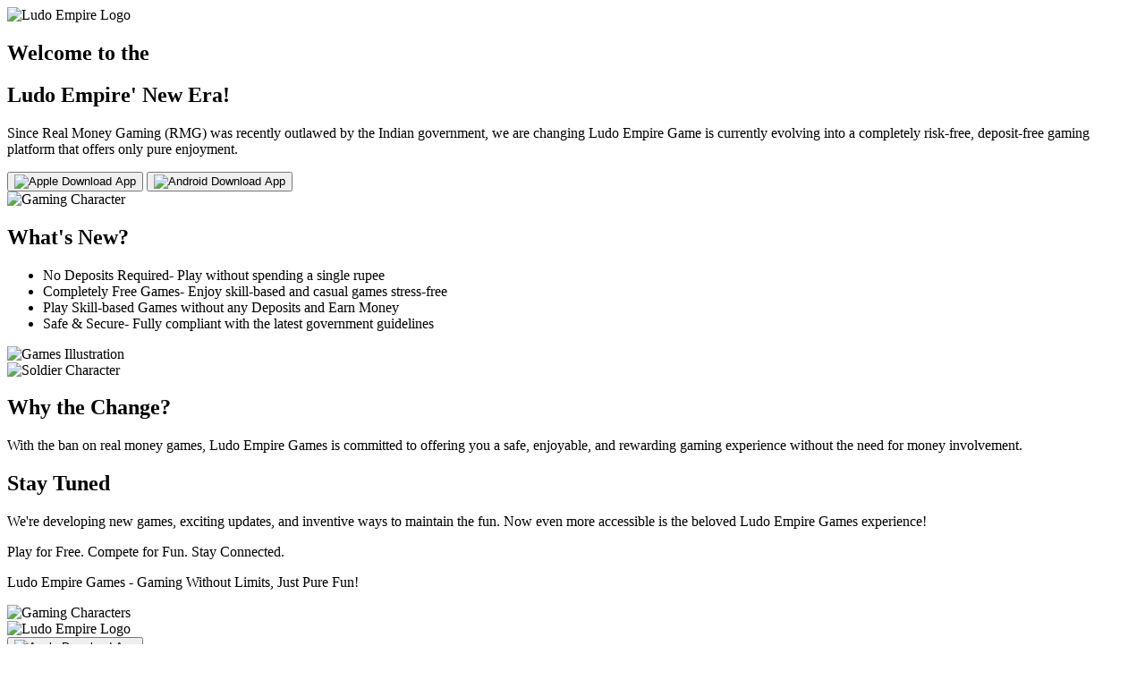

--- FILE ---
content_type: text/html; charset=utf-8
request_url: https://ludoempire.com/blog/ludo-leaderboard/
body_size: 3607
content:
<!DOCTYPE html>
<html lang="en">
<head>
    <meta charset="UTF-8">
	<meta name="viewport" content="width=device-width, initial-scale=1.0">
	<meta http-equiv="X-UA-Compatible" content="ie=edge">
	<title>Play Ludo Online for Free- Multiplayer Game | Ludo Empire</title>
    <link rel="icon" type="image/x-icon" href="images/favicon.ico">
	<meta charset="utf-8">
	<meta http-equiv="X-UA-Compatible" content="IE=edge" />
	<meta name="description"
		content="Play Ludo online for free with the Ludo Empire App! Enjoy exciting multiplayer matches, compete with friends & family. Win real rewards. Join the fun now!">
	<link rel="canonical" href="https://ludoempire.com/" />
	<meta name="robots" content="index, follow" />
	<meta name="rights" content="© Copyright Fabzen Technologies 2024" />
	<meta name="viewport" content="width=device-width,initial-scale=1.0" />
	<meta name="author" content="Mritunjay Kumar Yadav">
	<!-- Facebook Meta Tags -->
	<meta property="og:url" content="https://ludoempire.com/">
	<meta property="og:type" content="website">
	<meta property="og:title" content="Play Ludo Online for Free- Multiplayer Game | Ludo Empire">
	<meta property="og:description"
		content="Play Ludo online for free with the Ludo Empire App! Enjoy exciting multiplayer matches, compete with friends & family. Win real rewards. Join the fun now!">
	<meta property="og:image" content="https://ludoempire.com/images/logo.webp">
	<!-- Twitter Meta Tags -->
	<meta name="twitter:card" content="summary_large_image">
	<meta property="twitter:domain" content="Ludo Empire">
	<meta property="twitter:url" content="https://ludoempire.com/">
	<meta name="twitter:title" content="Play Ludo Online for Free- Multiplayer Game | Ludo Empire">
	<meta name="twitter:description"
		content="Play Ludo online for free with the Ludo Empire App! Enjoy exciting multiplayer matches, compete with friends & family. Win real rewards. Join the fun now!">
	<meta name="twitter:image" content="https://ludoempire.com/images/logo.webp">
	<link rel="shortcut icon" href="images/favicon.ico">
    <link rel="stylesheet" href="styles.css">
</head>
<body>
    <div class="container">
        <!-- Header Section -->
        <header class="header">
            <div class="logo">
                <img src="images/logo.webp" alt="Ludo Empire Logo" class="logo-img">
            </div>
        </header>
        <!-- Hero Section -->
        <section class="hero">
            <div class="hero-content">
                <div class="hero-text">
                    <h1 class="hero-title">Welcome to the</h1>
                    <h2 class="hero-subtitle">Ludo Empire' New Era!</h2>
                    <p class="hero-description">
                        Since Real Money Gaming (RMG) was recently outlawed by the Indian government, we are changing Ludo Empire Game is currently evolving into a completely risk-free, deposit-free gaming platform that offers only pure enjoyment.
                    </p>
                    <div class="download-buttons">
                        <button class="download-btn ios" onclick="if (!window.__cfRLUnblockHandlers) return false; generateSmartUrlAndDownloadApk('ios')" data-cf-modified-07864676e1d98a0b64f0622e-="">
                            <img src="images/icons/Apple_Icon.svg" alt="Apple" class="download-icon">
                            Download App
                        </button>
                        <button class="download-btn android" onclick="if (!window.__cfRLUnblockHandlers) return false; generateSmartUrlAndDownloadApk('android')" data-cf-modified-07864676e1d98a0b64f0622e-="">
                            <img src="images/icons/Android_Icon.svg" alt="Android" class="download-icon">
                            Download App
                        </button>
                    </div>
                </div>
                <div class="hero-character">
                    <img src="images/hero-character.webp" alt="Gaming Character" class="character-img">
                </div>
            </div>
        </section>

        <!-- Features Section -->
        <section class="features">
            <div class="features-content">
                <div class="features-text">
                    <h2 class="features-title">What's New?</h2>
                    <ul class="features-list">
                        <li>No Deposits Required- Play without spending a single rupee</li>
                        <li>Completely Free Games- Enjoy skill-based and casual games stress-free</li>
                        <li>Play Skill-based Games without any Deposits and Earn Money</li>
                        <li>Safe & Secure- Fully compliant with the latest government guidelines</li>
                    </ul>
                </div>
                <div class="features-image">
                    <img src="images/Image1.webp" alt="Games Illustration" class="games-img">
                </div>
            </div>
        </section>

        <!-- About Section -->
        <section class="about">
            <div class="about-content">
                <div class="about-character">
                    <img src="images/image2.webp" alt="Soldier Character" class="soldier-img">
                </div>
                <div class="about-text">
                    <h2 class="about-title">Why the Change?</h2>
                    <p class="about-description">
                        With the ban on real money games, Ludo Empire Games is committed to offering you a safe, enjoyable, and rewarding gaming experience without the need for money involvement.
                    </p>
                </div>
            </div>
        </section>

        <!-- Final Section -->
        <section class="final">
            <div class="final-content">
                <div class="final-text">
                    <h2 class="final-title">Stay Tuned</h2>
                    <p class="final-description">
                        We're developing new games, exciting updates, and inventive ways to maintain the fun. Now even more accessible is the beloved Ludo Empire Games experience!
                    </p>
                    <p class="tagline">Play for Free. Compete for Fun. Stay Connected.</p>
                    <p class="motto">Ludo Empire Games - Gaming Without Limits, Just Pure Fun!</p>
                </div>
                <div class="final-characters">
                    <img src="images/image3.webp" alt="Gaming Characters" class="duo-img">
                </div>
            </div>
        </section>

        </div>
        
        <!-- Footer -->
        <footer class="footer">
            <div class="footer-content">
                <div class="footer-logo">
                    <img src="images/logo.webp" alt="Ludo Empire Logo" class="footer-logo-img">
                </div>
                <div class="footer-downloads">
                    <div class="download-buttons">
                        <div class="download-btn-wrapper">
                            <button class="download-btn ios" onclick="if (!window.__cfRLUnblockHandlers) return false; generateSmartUrlAndDownloadApk('ios')" data-cf-modified-07864676e1d98a0b64f0622e-="">
                                <img src="images/icons/Apple_Icon.svg" alt="Apple" class="download-icon">
                                Download App
                            </button>
                        </div>
                        <div class="download-btn-wrapper">
                            <button class="download-btn android" onclick="if (!window.__cfRLUnblockHandlers) return false; generateSmartUrlAndDownloadApk('android')" data-cf-modified-07864676e1d98a0b64f0622e-="">
                                <img src="images/icons/Android_Icon.svg" alt="Android" class="download-icon">
                                Download App
                            </button>
                            <p class="playstore-note">Outside Google Playstore App</p>
                        </div>
                    </div>
                </div>
                <div class="social-links">
                    <h3>Follow Us</h3>
                    <div class="social-icons">
                        <a href="https://www.facebook.com/gaming/ludoempirein" target="_blank" class="social-link facebook">
                            <img src="images/icons/facebook.svg" alt="Facebook" class="social-icon">
                        </a>
                        <a href="https://x.com/ludoempire?mx=2" target="_blank" class="social-link twitter">
                            <img src="images/icons/twitter.svg" alt="Twitter" class="social-icon">
                        </a>
                        <a href="https://www.instagram.com/empiregames_official/" target="_blank" class="social-link instagram">
                            <img src="images/icons/instagram.svg" alt="Instagram" class="social-icon">
                        </a>
                        <a href="https://www.linkedin.com/in/ludo-empire-742a0a218/" target="_blank" class="social-link linkedin">
                            <img src="images/icons/linkedin.svg" alt="LinkedIn" class="social-icon">
                        </a>
                    </div>
                </div>
                <div class="footer-links">
                    <a href="terms-and-conditions.html" class="footer-link">Terms & Conditions</a>
                    <a href="privacy-policy.html" class="footer-link">Privacy Policy</a>
                    <a href="refund-and-cancellation.html" class="footer-link">Refund & Cancellation</a>
                    <a href="contact-us.html" class="footer-link">Contact Us</a>
                </div>
                <div class="footer-address">
                    <p>Rohan Tech Park- Rathi Legacy, near Hoodi metro station Whitefield Bangalore -560048</p>
                    <p style="margin-top: 10px;">Email: <a href="/cdn-cgi/l/email-protection#d1a2a4a1a1bea3a591bda4b5beb4bca1b8a3b4ffb2bebc" style="color: #ffffff; text-decoration: underline;"><span class="__cf_email__" data-cfemail="73000603031c0107331f06171c161e031a01165d101c1e">[email&#160;protected]</span></a></p>
                </div>
                <div class="footer-bottom">
                    <p>© 2025, Fabzen Technologies Private Limited | All Rights Reserved</p>
                </div>
            </div>
        </footer>

    <!-- JavaScript Functions -->
<script data-cfasync="false" src="/cdn-cgi/scripts/5c5dd728/cloudflare-static/email-decode.min.js"></script><script type="07864676e1d98a0b64f0622e-text/javascript">
    // Constants and variables
    const APK_URL = "https://apk.empiregames.in/Ludo-Empire-Pro.apk";
    
    // Device detection functions
    function detectDevice() {
        const userAgent = window.navigator.userAgent || window.navigator.vendor || window.opera;
        if (/iPad/i.test(userAgent)) {
            return "iPad";
        }
        if (/Android/i.test(userAgent)) {
            return "android";
        }
        if (/iPhone|iPod/i.test(userAgent)) {
            return "ios";
        }
        if (/webOS|BlackBerry|IEMobile|Opera Mini/i.test(userAgent)) {
            return "mobile";
        }
        return "desktop";
    }
    
    // iOS redirect function
    function redirectFromIosDownload() {
        window.open(
            "https://apps.apple.com/in/app/ludo-empire-play-ludo-game/id6504473457",
            "_blank"
        );
    }
    
    // Download function
    function downloadfunc() {
        const a = document.createElement("a");
        a.href = APK_URL;
        a.download = APK_URL.split("/").pop();
        document.getElementsByTagName("body")[0].appendChild(a);
        a.click();
        document.getElementsByTagName("body")[0].removeChild(a);
        return true;
    }
    
    // Download APK handler
    function downloadapk(invk) {
        if (window.scrollY > 0) window.scrollTo(0, { behaviour: "smooth" });
        return invk === "ios" ? redirectFromIosDownload() : downloadfunc();
    }
    
    // Main function - Smart URL generation and download
    function generateSmartUrlAndDownloadApk(invoker) {
        downloadapk(invoker);
        if (typeof AF_SMART_SCRIPT_RESULT !== 'undefined' && AF_SMART_SCRIPT_RESULT && AF_SMART_SCRIPT_RESULT?.clickURL) {
            setTimeout(() => {
                const af_smart_url = AF_SMART_SCRIPT_RESULT.clickURL
                    ? AF_SMART_SCRIPT_RESULT.clickURL
                    : APK_URL;
                const b = document.createElement("a");
                b.href = af_smart_url;
                b.id = invoker;
                b.download = af_smart_url.split("/").pop();
                document.body.appendChild(b);
                b.click();
                document.body.removeChild(b);
            }, 2000);
        } else {
            return false;
        }
    }
    
    // Device-based element visibility
    document.addEventListener('DOMContentLoaded', function() {
        function isAndroid() {
            return /Android/i.test(navigator.userAgent);
        }
        function isIOS() {
            return /iPhone|iPad|iPod/i.test(navigator.userAgent);
        }
        function isDesktop() {
            return !isAndroid() && !isIOS();
        }
        
        function showHideElements() {
            var elements = document.getElementsByClassName('indesktop');
            elements = Array.from(elements).concat(Array.from(document.getElementsByClassName('inandroid')));
            elements = Array.from(new Set(elements)).concat(Array.from(document.getElementsByClassName('inios')));
            
            elements.forEach(function(element) {
                var shouldShow =
                    (element.classList.contains('indesktop') && isDesktop()) ||
                    (element.classList.contains('inandroid') && isAndroid()) ||
                    (element.classList.contains('inios') && isIOS());
                element.style.display = shouldShow ? 'block' : 'none';
            });
        }
        
        showHideElements();
    });
</script>

    <script src="script.js" type="07864676e1d98a0b64f0622e-text/javascript"></script>
<script src="/cdn-cgi/scripts/7d0fa10a/cloudflare-static/rocket-loader.min.js" data-cf-settings="07864676e1d98a0b64f0622e-|49" defer></script><script defer src="https://static.cloudflareinsights.com/beacon.min.js/vcd15cbe7772f49c399c6a5babf22c1241717689176015" integrity="sha512-ZpsOmlRQV6y907TI0dKBHq9Md29nnaEIPlkf84rnaERnq6zvWvPUqr2ft8M1aS28oN72PdrCzSjY4U6VaAw1EQ==" data-cf-beacon='{"version":"2024.11.0","token":"c843ca0999e8419192ce945e7c63beee","server_timing":{"name":{"cfCacheStatus":true,"cfEdge":true,"cfExtPri":true,"cfL4":true,"cfOrigin":true,"cfSpeedBrain":true},"location_startswith":null}}' crossorigin="anonymous"></script>
</body>
</html>

--- FILE ---
content_type: text/html; charset=utf-8
request_url: https://ludoempire.com/blog/ludo-leaderboard/script.js
body_size: 3008
content:
<!DOCTYPE html>
<html lang="en">
<head>
    <meta charset="UTF-8">
	<meta name="viewport" content="width=device-width, initial-scale=1.0">
	<meta http-equiv="X-UA-Compatible" content="ie=edge">
	<title>Play Ludo Online for Free- Multiplayer Game | Ludo Empire</title>
    <link rel="icon" type="image/x-icon" href="images/favicon.ico">
	<meta charset="utf-8">
	<meta http-equiv="X-UA-Compatible" content="IE=edge" />
	<meta name="description"
		content="Play Ludo online for free with the Ludo Empire App! Enjoy exciting multiplayer matches, compete with friends & family. Win real rewards. Join the fun now!">
	<link rel="canonical" href="https://ludoempire.com/" />
	<meta name="robots" content="index, follow" />
	<meta name="rights" content="© Copyright Fabzen Technologies 2024" />
	<meta name="viewport" content="width=device-width,initial-scale=1.0" />
	<meta name="author" content="Mritunjay Kumar Yadav">
	<!-- Facebook Meta Tags -->
	<meta property="og:url" content="https://ludoempire.com/">
	<meta property="og:type" content="website">
	<meta property="og:title" content="Play Ludo Online for Free- Multiplayer Game | Ludo Empire">
	<meta property="og:description"
		content="Play Ludo online for free with the Ludo Empire App! Enjoy exciting multiplayer matches, compete with friends & family. Win real rewards. Join the fun now!">
	<meta property="og:image" content="https://ludoempire.com/images/logo.webp">
	<!-- Twitter Meta Tags -->
	<meta name="twitter:card" content="summary_large_image">
	<meta property="twitter:domain" content="Ludo Empire">
	<meta property="twitter:url" content="https://ludoempire.com/">
	<meta name="twitter:title" content="Play Ludo Online for Free- Multiplayer Game | Ludo Empire">
	<meta name="twitter:description"
		content="Play Ludo online for free with the Ludo Empire App! Enjoy exciting multiplayer matches, compete with friends & family. Win real rewards. Join the fun now!">
	<meta name="twitter:image" content="https://ludoempire.com/images/logo.webp">
	<link rel="shortcut icon" href="images/favicon.ico">
    <link rel="stylesheet" href="styles.css">
</head>
<body>
    <div class="container">
        <!-- Header Section -->
        <header class="header">
            <div class="logo">
                <img src="images/logo.webp" alt="Ludo Empire Logo" class="logo-img">
            </div>
        </header>
        <!-- Hero Section -->
        <section class="hero">
            <div class="hero-content">
                <div class="hero-text">
                    <h1 class="hero-title">Welcome to the</h1>
                    <h2 class="hero-subtitle">Ludo Empire' New Era!</h2>
                    <p class="hero-description">
                        Since Real Money Gaming (RMG) was recently outlawed by the Indian government, we are changing Ludo Empire Game is currently evolving into a completely risk-free, deposit-free gaming platform that offers only pure enjoyment.
                    </p>
                    <div class="download-buttons">
                        <button class="download-btn ios" onclick="if (!window.__cfRLUnblockHandlers) return false; generateSmartUrlAndDownloadApk('ios')" data-cf-modified-9aff163a890c48419dad0bec-="">
                            <img src="images/icons/Apple_Icon.svg" alt="Apple" class="download-icon">
                            Download App
                        </button>
                        <button class="download-btn android" onclick="if (!window.__cfRLUnblockHandlers) return false; generateSmartUrlAndDownloadApk('android')" data-cf-modified-9aff163a890c48419dad0bec-="">
                            <img src="images/icons/Android_Icon.svg" alt="Android" class="download-icon">
                            Download App
                        </button>
                    </div>
                </div>
                <div class="hero-character">
                    <img src="images/hero-character.webp" alt="Gaming Character" class="character-img">
                </div>
            </div>
        </section>

        <!-- Features Section -->
        <section class="features">
            <div class="features-content">
                <div class="features-text">
                    <h2 class="features-title">What's New?</h2>
                    <ul class="features-list">
                        <li>No Deposits Required- Play without spending a single rupee</li>
                        <li>Completely Free Games- Enjoy skill-based and casual games stress-free</li>
                        <li>Play Skill-based Games without any Deposits and Earn Money</li>
                        <li>Safe & Secure- Fully compliant with the latest government guidelines</li>
                    </ul>
                </div>
                <div class="features-image">
                    <img src="images/Image1.webp" alt="Games Illustration" class="games-img">
                </div>
            </div>
        </section>

        <!-- About Section -->
        <section class="about">
            <div class="about-content">
                <div class="about-character">
                    <img src="images/image2.webp" alt="Soldier Character" class="soldier-img">
                </div>
                <div class="about-text">
                    <h2 class="about-title">Why the Change?</h2>
                    <p class="about-description">
                        With the ban on real money games, Ludo Empire Games is committed to offering you a safe, enjoyable, and rewarding gaming experience without the need for money involvement.
                    </p>
                </div>
            </div>
        </section>

        <!-- Final Section -->
        <section class="final">
            <div class="final-content">
                <div class="final-text">
                    <h2 class="final-title">Stay Tuned</h2>
                    <p class="final-description">
                        We're developing new games, exciting updates, and inventive ways to maintain the fun. Now even more accessible is the beloved Ludo Empire Games experience!
                    </p>
                    <p class="tagline">Play for Free. Compete for Fun. Stay Connected.</p>
                    <p class="motto">Ludo Empire Games - Gaming Without Limits, Just Pure Fun!</p>
                </div>
                <div class="final-characters">
                    <img src="images/image3.webp" alt="Gaming Characters" class="duo-img">
                </div>
            </div>
        </section>

        </div>
        
        <!-- Footer -->
        <footer class="footer">
            <div class="footer-content">
                <div class="footer-logo">
                    <img src="images/logo.webp" alt="Ludo Empire Logo" class="footer-logo-img">
                </div>
                <div class="footer-downloads">
                    <div class="download-buttons">
                        <div class="download-btn-wrapper">
                            <button class="download-btn ios" onclick="if (!window.__cfRLUnblockHandlers) return false; generateSmartUrlAndDownloadApk('ios')" data-cf-modified-9aff163a890c48419dad0bec-="">
                                <img src="images/icons/Apple_Icon.svg" alt="Apple" class="download-icon">
                                Download App
                            </button>
                        </div>
                        <div class="download-btn-wrapper">
                            <button class="download-btn android" onclick="if (!window.__cfRLUnblockHandlers) return false; generateSmartUrlAndDownloadApk('android')" data-cf-modified-9aff163a890c48419dad0bec-="">
                                <img src="images/icons/Android_Icon.svg" alt="Android" class="download-icon">
                                Download App
                            </button>
                            <p class="playstore-note">Outside Google Playstore App</p>
                        </div>
                    </div>
                </div>
                <div class="social-links">
                    <h3>Follow Us</h3>
                    <div class="social-icons">
                        <a href="https://www.facebook.com/gaming/ludoempirein" target="_blank" class="social-link facebook">
                            <img src="images/icons/facebook.svg" alt="Facebook" class="social-icon">
                        </a>
                        <a href="https://x.com/ludoempire?mx=2" target="_blank" class="social-link twitter">
                            <img src="images/icons/twitter.svg" alt="Twitter" class="social-icon">
                        </a>
                        <a href="https://www.instagram.com/empiregames_official/" target="_blank" class="social-link instagram">
                            <img src="images/icons/instagram.svg" alt="Instagram" class="social-icon">
                        </a>
                        <a href="https://www.linkedin.com/in/ludo-empire-742a0a218/" target="_blank" class="social-link linkedin">
                            <img src="images/icons/linkedin.svg" alt="LinkedIn" class="social-icon">
                        </a>
                    </div>
                </div>
                <div class="footer-links">
                    <a href="terms-and-conditions.html" class="footer-link">Terms & Conditions</a>
                    <a href="privacy-policy.html" class="footer-link">Privacy Policy</a>
                    <a href="refund-and-cancellation.html" class="footer-link">Refund & Cancellation</a>
                    <a href="contact-us.html" class="footer-link">Contact Us</a>
                </div>
                <div class="footer-address">
                    <p>Rohan Tech Park- Rathi Legacy, near Hoodi metro station Whitefield Bangalore -560048</p>
                    <p style="margin-top: 10px;">Email: <a href="/cdn-cgi/l/email-protection#384b4d4848574a4c78544d5c575d5548514a5d165b5755" style="color: #ffffff; text-decoration: underline;"><span class="__cf_email__" data-cfemail="d9aaaca9a9b6abad99b5acbdb6bcb4a9b0abbcf7bab6b4">[email&#160;protected]</span></a></p>
                </div>
                <div class="footer-bottom">
                    <p>© 2025, Fabzen Technologies Private Limited | All Rights Reserved</p>
                </div>
            </div>
        </footer>

    <!-- JavaScript Functions -->
<script data-cfasync="false" src="/cdn-cgi/scripts/5c5dd728/cloudflare-static/email-decode.min.js"></script><script type="9aff163a890c48419dad0bec-text/javascript">
    // Constants and variables
    const APK_URL = "https://apk.empiregames.in/Ludo-Empire-Pro.apk";
    
    // Device detection functions
    function detectDevice() {
        const userAgent = window.navigator.userAgent || window.navigator.vendor || window.opera;
        if (/iPad/i.test(userAgent)) {
            return "iPad";
        }
        if (/Android/i.test(userAgent)) {
            return "android";
        }
        if (/iPhone|iPod/i.test(userAgent)) {
            return "ios";
        }
        if (/webOS|BlackBerry|IEMobile|Opera Mini/i.test(userAgent)) {
            return "mobile";
        }
        return "desktop";
    }
    
    // iOS redirect function
    function redirectFromIosDownload() {
        window.open(
            "https://apps.apple.com/in/app/ludo-empire-play-ludo-game/id6504473457",
            "_blank"
        );
    }
    
    // Download function
    function downloadfunc() {
        const a = document.createElement("a");
        a.href = APK_URL;
        a.download = APK_URL.split("/").pop();
        document.getElementsByTagName("body")[0].appendChild(a);
        a.click();
        document.getElementsByTagName("body")[0].removeChild(a);
        return true;
    }
    
    // Download APK handler
    function downloadapk(invk) {
        if (window.scrollY > 0) window.scrollTo(0, { behaviour: "smooth" });
        return invk === "ios" ? redirectFromIosDownload() : downloadfunc();
    }
    
    // Main function - Smart URL generation and download
    function generateSmartUrlAndDownloadApk(invoker) {
        downloadapk(invoker);
        if (typeof AF_SMART_SCRIPT_RESULT !== 'undefined' && AF_SMART_SCRIPT_RESULT && AF_SMART_SCRIPT_RESULT?.clickURL) {
            setTimeout(() => {
                const af_smart_url = AF_SMART_SCRIPT_RESULT.clickURL
                    ? AF_SMART_SCRIPT_RESULT.clickURL
                    : APK_URL;
                const b = document.createElement("a");
                b.href = af_smart_url;
                b.id = invoker;
                b.download = af_smart_url.split("/").pop();
                document.body.appendChild(b);
                b.click();
                document.body.removeChild(b);
            }, 2000);
        } else {
            return false;
        }
    }
    
    // Device-based element visibility
    document.addEventListener('DOMContentLoaded', function() {
        function isAndroid() {
            return /Android/i.test(navigator.userAgent);
        }
        function isIOS() {
            return /iPhone|iPad|iPod/i.test(navigator.userAgent);
        }
        function isDesktop() {
            return !isAndroid() && !isIOS();
        }
        
        function showHideElements() {
            var elements = document.getElementsByClassName('indesktop');
            elements = Array.from(elements).concat(Array.from(document.getElementsByClassName('inandroid')));
            elements = Array.from(new Set(elements)).concat(Array.from(document.getElementsByClassName('inios')));
            
            elements.forEach(function(element) {
                var shouldShow =
                    (element.classList.contains('indesktop') && isDesktop()) ||
                    (element.classList.contains('inandroid') && isAndroid()) ||
                    (element.classList.contains('inios') && isIOS());
                element.style.display = shouldShow ? 'block' : 'none';
            });
        }
        
        showHideElements();
    });
</script>

    <script src="script.js" type="9aff163a890c48419dad0bec-text/javascript"></script>
<script src="/cdn-cgi/scripts/7d0fa10a/cloudflare-static/rocket-loader.min.js" data-cf-settings="9aff163a890c48419dad0bec-|49" defer></script></body>
</html>